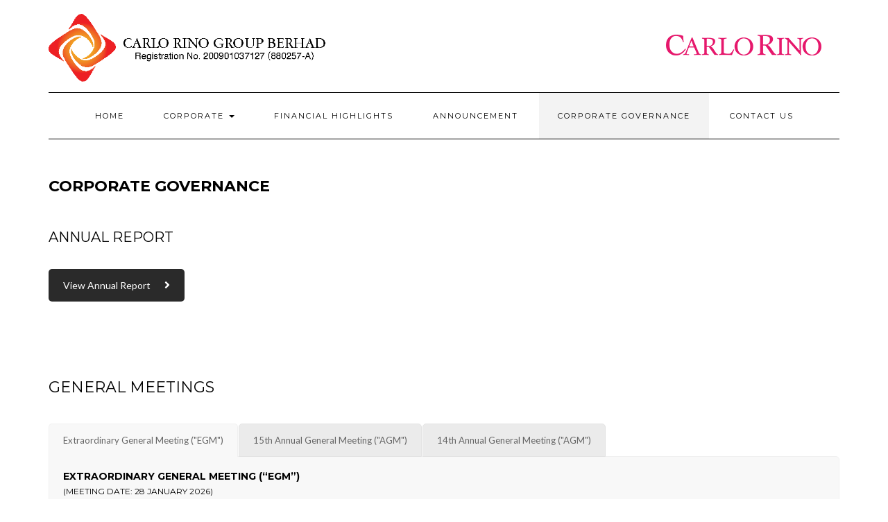

--- FILE ---
content_type: text/html; charset=UTF-8
request_url: https://ir.carlorino.net/corporate-governance/
body_size: 9043
content:
<!DOCTYPE html>
<html lang="en-US">
<head>
    <meta charset="UTF-8" />
    <meta http-equiv="X-UA-Compatible" content="IE=edge" />
    <meta name="viewport" content="width=device-width, initial-scale=1" />
        <title>Corporate Governance &#8211; CARLO RINO GROUP BERHAD</title>
<meta name='robots' content='max-image-preview:large' />
<link rel='dns-prefetch' href='//fonts.googleapis.com' />
<link href='https://fonts.gstatic.com' crossorigin rel='preconnect' />
<link rel="alternate" type="application/rss+xml" title="CARLO RINO GROUP BERHAD &raquo; Feed" href="https://ir.carlorino.net/feed/" />
<link rel="alternate" type="application/rss+xml" title="CARLO RINO GROUP BERHAD &raquo; Comments Feed" href="https://ir.carlorino.net/comments/feed/" />
<script type="text/javascript">
/* <![CDATA[ */
window._wpemojiSettings = {"baseUrl":"https:\/\/s.w.org\/images\/core\/emoji\/15.0.3\/72x72\/","ext":".png","svgUrl":"https:\/\/s.w.org\/images\/core\/emoji\/15.0.3\/svg\/","svgExt":".svg","source":{"concatemoji":"https:\/\/ir.carlorino.net\/wp-includes\/js\/wp-emoji-release.min.js?ver=6.6.4"}};
/*! This file is auto-generated */
!function(i,n){var o,s,e;function c(e){try{var t={supportTests:e,timestamp:(new Date).valueOf()};sessionStorage.setItem(o,JSON.stringify(t))}catch(e){}}function p(e,t,n){e.clearRect(0,0,e.canvas.width,e.canvas.height),e.fillText(t,0,0);var t=new Uint32Array(e.getImageData(0,0,e.canvas.width,e.canvas.height).data),r=(e.clearRect(0,0,e.canvas.width,e.canvas.height),e.fillText(n,0,0),new Uint32Array(e.getImageData(0,0,e.canvas.width,e.canvas.height).data));return t.every(function(e,t){return e===r[t]})}function u(e,t,n){switch(t){case"flag":return n(e,"\ud83c\udff3\ufe0f\u200d\u26a7\ufe0f","\ud83c\udff3\ufe0f\u200b\u26a7\ufe0f")?!1:!n(e,"\ud83c\uddfa\ud83c\uddf3","\ud83c\uddfa\u200b\ud83c\uddf3")&&!n(e,"\ud83c\udff4\udb40\udc67\udb40\udc62\udb40\udc65\udb40\udc6e\udb40\udc67\udb40\udc7f","\ud83c\udff4\u200b\udb40\udc67\u200b\udb40\udc62\u200b\udb40\udc65\u200b\udb40\udc6e\u200b\udb40\udc67\u200b\udb40\udc7f");case"emoji":return!n(e,"\ud83d\udc26\u200d\u2b1b","\ud83d\udc26\u200b\u2b1b")}return!1}function f(e,t,n){var r="undefined"!=typeof WorkerGlobalScope&&self instanceof WorkerGlobalScope?new OffscreenCanvas(300,150):i.createElement("canvas"),a=r.getContext("2d",{willReadFrequently:!0}),o=(a.textBaseline="top",a.font="600 32px Arial",{});return e.forEach(function(e){o[e]=t(a,e,n)}),o}function t(e){var t=i.createElement("script");t.src=e,t.defer=!0,i.head.appendChild(t)}"undefined"!=typeof Promise&&(o="wpEmojiSettingsSupports",s=["flag","emoji"],n.supports={everything:!0,everythingExceptFlag:!0},e=new Promise(function(e){i.addEventListener("DOMContentLoaded",e,{once:!0})}),new Promise(function(t){var n=function(){try{var e=JSON.parse(sessionStorage.getItem(o));if("object"==typeof e&&"number"==typeof e.timestamp&&(new Date).valueOf()<e.timestamp+604800&&"object"==typeof e.supportTests)return e.supportTests}catch(e){}return null}();if(!n){if("undefined"!=typeof Worker&&"undefined"!=typeof OffscreenCanvas&&"undefined"!=typeof URL&&URL.createObjectURL&&"undefined"!=typeof Blob)try{var e="postMessage("+f.toString()+"("+[JSON.stringify(s),u.toString(),p.toString()].join(",")+"));",r=new Blob([e],{type:"text/javascript"}),a=new Worker(URL.createObjectURL(r),{name:"wpTestEmojiSupports"});return void(a.onmessage=function(e){c(n=e.data),a.terminate(),t(n)})}catch(e){}c(n=f(s,u,p))}t(n)}).then(function(e){for(var t in e)n.supports[t]=e[t],n.supports.everything=n.supports.everything&&n.supports[t],"flag"!==t&&(n.supports.everythingExceptFlag=n.supports.everythingExceptFlag&&n.supports[t]);n.supports.everythingExceptFlag=n.supports.everythingExceptFlag&&!n.supports.flag,n.DOMReady=!1,n.readyCallback=function(){n.DOMReady=!0}}).then(function(){return e}).then(function(){var e;n.supports.everything||(n.readyCallback(),(e=n.source||{}).concatemoji?t(e.concatemoji):e.wpemoji&&e.twemoji&&(t(e.twemoji),t(e.wpemoji)))}))}((window,document),window._wpemojiSettings);
/* ]]> */
</script>
<link rel='stylesheet' id='ultimate-tables-style-css' href='https://ir.carlorino.net/wp-content/plugins/ultimate-tables/css/ultimate-tables.css?ver=6.6.4' type='text/css' media='all' />
<link rel='stylesheet' id='ultimate-datatables-style-css' href='https://ir.carlorino.net/wp-content/plugins/ultimate-tables/css/jquery.dataTables.css?ver=6.6.4' type='text/css' media='all' />
<style id='wp-emoji-styles-inline-css' type='text/css'>

	img.wp-smiley, img.emoji {
		display: inline !important;
		border: none !important;
		box-shadow: none !important;
		height: 1em !important;
		width: 1em !important;
		margin: 0 0.07em !important;
		vertical-align: -0.1em !important;
		background: none !important;
		padding: 0 !important;
	}
</style>
<link rel='stylesheet' id='wp-block-library-css' href='https://ir.carlorino.net/wp-includes/css/dist/block-library/style.min.css?ver=6.6.4' type='text/css' media='all' />
<style id='classic-theme-styles-inline-css' type='text/css'>
/*! This file is auto-generated */
.wp-block-button__link{color:#fff;background-color:#32373c;border-radius:9999px;box-shadow:none;text-decoration:none;padding:calc(.667em + 2px) calc(1.333em + 2px);font-size:1.125em}.wp-block-file__button{background:#32373c;color:#fff;text-decoration:none}
</style>
<style id='global-styles-inline-css' type='text/css'>
:root{--wp--preset--aspect-ratio--square: 1;--wp--preset--aspect-ratio--4-3: 4/3;--wp--preset--aspect-ratio--3-4: 3/4;--wp--preset--aspect-ratio--3-2: 3/2;--wp--preset--aspect-ratio--2-3: 2/3;--wp--preset--aspect-ratio--16-9: 16/9;--wp--preset--aspect-ratio--9-16: 9/16;--wp--preset--color--black: #000000;--wp--preset--color--cyan-bluish-gray: #abb8c3;--wp--preset--color--white: #ffffff;--wp--preset--color--pale-pink: #f78da7;--wp--preset--color--vivid-red: #cf2e2e;--wp--preset--color--luminous-vivid-orange: #ff6900;--wp--preset--color--luminous-vivid-amber: #fcb900;--wp--preset--color--light-green-cyan: #7bdcb5;--wp--preset--color--vivid-green-cyan: #00d084;--wp--preset--color--pale-cyan-blue: #8ed1fc;--wp--preset--color--vivid-cyan-blue: #0693e3;--wp--preset--color--vivid-purple: #9b51e0;--wp--preset--gradient--vivid-cyan-blue-to-vivid-purple: linear-gradient(135deg,rgba(6,147,227,1) 0%,rgb(155,81,224) 100%);--wp--preset--gradient--light-green-cyan-to-vivid-green-cyan: linear-gradient(135deg,rgb(122,220,180) 0%,rgb(0,208,130) 100%);--wp--preset--gradient--luminous-vivid-amber-to-luminous-vivid-orange: linear-gradient(135deg,rgba(252,185,0,1) 0%,rgba(255,105,0,1) 100%);--wp--preset--gradient--luminous-vivid-orange-to-vivid-red: linear-gradient(135deg,rgba(255,105,0,1) 0%,rgb(207,46,46) 100%);--wp--preset--gradient--very-light-gray-to-cyan-bluish-gray: linear-gradient(135deg,rgb(238,238,238) 0%,rgb(169,184,195) 100%);--wp--preset--gradient--cool-to-warm-spectrum: linear-gradient(135deg,rgb(74,234,220) 0%,rgb(151,120,209) 20%,rgb(207,42,186) 40%,rgb(238,44,130) 60%,rgb(251,105,98) 80%,rgb(254,248,76) 100%);--wp--preset--gradient--blush-light-purple: linear-gradient(135deg,rgb(255,206,236) 0%,rgb(152,150,240) 100%);--wp--preset--gradient--blush-bordeaux: linear-gradient(135deg,rgb(254,205,165) 0%,rgb(254,45,45) 50%,rgb(107,0,62) 100%);--wp--preset--gradient--luminous-dusk: linear-gradient(135deg,rgb(255,203,112) 0%,rgb(199,81,192) 50%,rgb(65,88,208) 100%);--wp--preset--gradient--pale-ocean: linear-gradient(135deg,rgb(255,245,203) 0%,rgb(182,227,212) 50%,rgb(51,167,181) 100%);--wp--preset--gradient--electric-grass: linear-gradient(135deg,rgb(202,248,128) 0%,rgb(113,206,126) 100%);--wp--preset--gradient--midnight: linear-gradient(135deg,rgb(2,3,129) 0%,rgb(40,116,252) 100%);--wp--preset--font-size--small: 13px;--wp--preset--font-size--medium: 20px;--wp--preset--font-size--large: 36px;--wp--preset--font-size--x-large: 42px;--wp--preset--spacing--20: 0.44rem;--wp--preset--spacing--30: 0.67rem;--wp--preset--spacing--40: 1rem;--wp--preset--spacing--50: 1.5rem;--wp--preset--spacing--60: 2.25rem;--wp--preset--spacing--70: 3.38rem;--wp--preset--spacing--80: 5.06rem;--wp--preset--shadow--natural: 6px 6px 9px rgba(0, 0, 0, 0.2);--wp--preset--shadow--deep: 12px 12px 50px rgba(0, 0, 0, 0.4);--wp--preset--shadow--sharp: 6px 6px 0px rgba(0, 0, 0, 0.2);--wp--preset--shadow--outlined: 6px 6px 0px -3px rgba(255, 255, 255, 1), 6px 6px rgba(0, 0, 0, 1);--wp--preset--shadow--crisp: 6px 6px 0px rgba(0, 0, 0, 1);}:where(.is-layout-flex){gap: 0.5em;}:where(.is-layout-grid){gap: 0.5em;}body .is-layout-flex{display: flex;}.is-layout-flex{flex-wrap: wrap;align-items: center;}.is-layout-flex > :is(*, div){margin: 0;}body .is-layout-grid{display: grid;}.is-layout-grid > :is(*, div){margin: 0;}:where(.wp-block-columns.is-layout-flex){gap: 2em;}:where(.wp-block-columns.is-layout-grid){gap: 2em;}:where(.wp-block-post-template.is-layout-flex){gap: 1.25em;}:where(.wp-block-post-template.is-layout-grid){gap: 1.25em;}.has-black-color{color: var(--wp--preset--color--black) !important;}.has-cyan-bluish-gray-color{color: var(--wp--preset--color--cyan-bluish-gray) !important;}.has-white-color{color: var(--wp--preset--color--white) !important;}.has-pale-pink-color{color: var(--wp--preset--color--pale-pink) !important;}.has-vivid-red-color{color: var(--wp--preset--color--vivid-red) !important;}.has-luminous-vivid-orange-color{color: var(--wp--preset--color--luminous-vivid-orange) !important;}.has-luminous-vivid-amber-color{color: var(--wp--preset--color--luminous-vivid-amber) !important;}.has-light-green-cyan-color{color: var(--wp--preset--color--light-green-cyan) !important;}.has-vivid-green-cyan-color{color: var(--wp--preset--color--vivid-green-cyan) !important;}.has-pale-cyan-blue-color{color: var(--wp--preset--color--pale-cyan-blue) !important;}.has-vivid-cyan-blue-color{color: var(--wp--preset--color--vivid-cyan-blue) !important;}.has-vivid-purple-color{color: var(--wp--preset--color--vivid-purple) !important;}.has-black-background-color{background-color: var(--wp--preset--color--black) !important;}.has-cyan-bluish-gray-background-color{background-color: var(--wp--preset--color--cyan-bluish-gray) !important;}.has-white-background-color{background-color: var(--wp--preset--color--white) !important;}.has-pale-pink-background-color{background-color: var(--wp--preset--color--pale-pink) !important;}.has-vivid-red-background-color{background-color: var(--wp--preset--color--vivid-red) !important;}.has-luminous-vivid-orange-background-color{background-color: var(--wp--preset--color--luminous-vivid-orange) !important;}.has-luminous-vivid-amber-background-color{background-color: var(--wp--preset--color--luminous-vivid-amber) !important;}.has-light-green-cyan-background-color{background-color: var(--wp--preset--color--light-green-cyan) !important;}.has-vivid-green-cyan-background-color{background-color: var(--wp--preset--color--vivid-green-cyan) !important;}.has-pale-cyan-blue-background-color{background-color: var(--wp--preset--color--pale-cyan-blue) !important;}.has-vivid-cyan-blue-background-color{background-color: var(--wp--preset--color--vivid-cyan-blue) !important;}.has-vivid-purple-background-color{background-color: var(--wp--preset--color--vivid-purple) !important;}.has-black-border-color{border-color: var(--wp--preset--color--black) !important;}.has-cyan-bluish-gray-border-color{border-color: var(--wp--preset--color--cyan-bluish-gray) !important;}.has-white-border-color{border-color: var(--wp--preset--color--white) !important;}.has-pale-pink-border-color{border-color: var(--wp--preset--color--pale-pink) !important;}.has-vivid-red-border-color{border-color: var(--wp--preset--color--vivid-red) !important;}.has-luminous-vivid-orange-border-color{border-color: var(--wp--preset--color--luminous-vivid-orange) !important;}.has-luminous-vivid-amber-border-color{border-color: var(--wp--preset--color--luminous-vivid-amber) !important;}.has-light-green-cyan-border-color{border-color: var(--wp--preset--color--light-green-cyan) !important;}.has-vivid-green-cyan-border-color{border-color: var(--wp--preset--color--vivid-green-cyan) !important;}.has-pale-cyan-blue-border-color{border-color: var(--wp--preset--color--pale-cyan-blue) !important;}.has-vivid-cyan-blue-border-color{border-color: var(--wp--preset--color--vivid-cyan-blue) !important;}.has-vivid-purple-border-color{border-color: var(--wp--preset--color--vivid-purple) !important;}.has-vivid-cyan-blue-to-vivid-purple-gradient-background{background: var(--wp--preset--gradient--vivid-cyan-blue-to-vivid-purple) !important;}.has-light-green-cyan-to-vivid-green-cyan-gradient-background{background: var(--wp--preset--gradient--light-green-cyan-to-vivid-green-cyan) !important;}.has-luminous-vivid-amber-to-luminous-vivid-orange-gradient-background{background: var(--wp--preset--gradient--luminous-vivid-amber-to-luminous-vivid-orange) !important;}.has-luminous-vivid-orange-to-vivid-red-gradient-background{background: var(--wp--preset--gradient--luminous-vivid-orange-to-vivid-red) !important;}.has-very-light-gray-to-cyan-bluish-gray-gradient-background{background: var(--wp--preset--gradient--very-light-gray-to-cyan-bluish-gray) !important;}.has-cool-to-warm-spectrum-gradient-background{background: var(--wp--preset--gradient--cool-to-warm-spectrum) !important;}.has-blush-light-purple-gradient-background{background: var(--wp--preset--gradient--blush-light-purple) !important;}.has-blush-bordeaux-gradient-background{background: var(--wp--preset--gradient--blush-bordeaux) !important;}.has-luminous-dusk-gradient-background{background: var(--wp--preset--gradient--luminous-dusk) !important;}.has-pale-ocean-gradient-background{background: var(--wp--preset--gradient--pale-ocean) !important;}.has-electric-grass-gradient-background{background: var(--wp--preset--gradient--electric-grass) !important;}.has-midnight-gradient-background{background: var(--wp--preset--gradient--midnight) !important;}.has-small-font-size{font-size: var(--wp--preset--font-size--small) !important;}.has-medium-font-size{font-size: var(--wp--preset--font-size--medium) !important;}.has-large-font-size{font-size: var(--wp--preset--font-size--large) !important;}.has-x-large-font-size{font-size: var(--wp--preset--font-size--x-large) !important;}
:where(.wp-block-post-template.is-layout-flex){gap: 1.25em;}:where(.wp-block-post-template.is-layout-grid){gap: 1.25em;}
:where(.wp-block-columns.is-layout-flex){gap: 2em;}:where(.wp-block-columns.is-layout-grid){gap: 2em;}
:root :where(.wp-block-pullquote){font-size: 1.5em;line-height: 1.6;}
</style>
<link rel='stylesheet' id='font-awesome-css' href='https://ir.carlorino.net/wp-content/plugins/tm-timeline/css/font-awesome.min.css?ver=4.6.3' type='text/css' media='all' />
<link rel='stylesheet' id='tm-timeline-css-css' href='https://ir.carlorino.net/wp-content/plugins/tm-timeline/css/tm-timeline.css?ver=1.1.1' type='text/css' media='all' />
<link rel='stylesheet' id='cr-fonts-css' href='https://fonts.googleapis.com/css?family=Montserrat%3A400%2C700%7CLato%3A400%2C700%2C300%2C300italic%2C400italic%2C700italic%7CRaleway%3A200%7CCaveat&#038;subset=latin%2Clatin-ext' type='text/css' media='all' />
<link rel='stylesheet' id='bootstrap-css' href='https://ir.carlorino.net/wp-content/themes/cr/assets/css/bootstrap.min.css?ver=6.6.4' type='text/css' media='all' />
<link rel='stylesheet' id='bootstrap-select-css' href='https://ir.carlorino.net/wp-content/themes/cr/assets/css/bootstrap-select.min.css?ver=6.6.4' type='text/css' media='all' />
<link rel='stylesheet' id='smartmenus-bootstrap-css' href='https://ir.carlorino.net/wp-content/themes/cr/assets/css/jquery.smartmenus.bootstrap.css?ver=6.6.4' type='text/css' media='all' />
<link rel='stylesheet' id='owl-carousel-css' href='https://ir.carlorino.net/wp-content/themes/cr/assets/css/owl.carousel.css?ver=6.6.4' type='text/css' media='all' />
<link rel='stylesheet' id='cr-style-css' href='https://ir.carlorino.net/wp-content/themes/cr/style.css?ver=6.6.4' type='text/css' media='all' />
<link rel='stylesheet' id='recent-posts-widget-with-thumbnails-public-style-css' href='https://ir.carlorino.net/wp-content/plugins/recent-posts-widget-with-thumbnails/public.css?ver=7.1.1' type='text/css' media='all' />
<link rel='stylesheet' id='js_composer_front-css' href='https://ir.carlorino.net/wp-content/plugins/js_composer/assets/css/js_composer.min.css?ver=6.10.0' type='text/css' media='all' />
<link rel='stylesheet' id='wp-add-custom-css-css' href='https://ir.carlorino.net?display_custom_css=css&#038;ver=6.6.4' type='text/css' media='all' />
<script type="text/javascript" src="https://ir.carlorino.net/wp-includes/js/jquery/jquery.min.js?ver=3.7.1" id="jquery-core-js"></script>
<script type="text/javascript" src="https://ir.carlorino.net/wp-includes/js/jquery/jquery-migrate.min.js?ver=3.4.1" id="jquery-migrate-js"></script>
<script type="text/javascript" src="https://ir.carlorino.net/wp-content/plugins/revslider/public/assets/js/rbtools.min.js?ver=6.5.18" id="tp-tools-js"></script>
<script type="text/javascript" src="https://ir.carlorino.net/wp-content/plugins/revslider/public/assets/js/rs6.min.js?ver=6.5.31" id="revmin-js"></script>
<!--[if lt IE 9]>
<script type="text/javascript" src="https://ir.carlorino.net/wp-content/themes/cr/assets/js/html5shiv.min.js?ver=3.7.0" id="cr-html5-js"></script>
<![endif]-->
<!--[if lt IE 9]>
<script type="text/javascript" src="https://ir.carlorino.net/wp-content/themes/cr/assets/js/respond.min.js?ver=1.3.0" id="cr-respond-js"></script>
<![endif]-->
<link rel="https://api.w.org/" href="https://ir.carlorino.net/wp-json/" /><link rel="alternate" title="JSON" type="application/json" href="https://ir.carlorino.net/wp-json/wp/v2/pages/1738" /><link rel="EditURI" type="application/rsd+xml" title="RSD" href="https://ir.carlorino.net/xmlrpc.php?rsd" />
<meta name="generator" content="WordPress 6.6.4" />
<link rel="canonical" href="https://ir.carlorino.net/corporate-governance/" />
<link rel='shortlink' href='https://ir.carlorino.net/?p=1738' />
<link rel="alternate" title="oEmbed (JSON)" type="application/json+oembed" href="https://ir.carlorino.net/wp-json/oembed/1.0/embed?url=https%3A%2F%2Fir.carlorino.net%2Fcorporate-governance%2F" />
<link rel="alternate" title="oEmbed (XML)" type="text/xml+oembed" href="https://ir.carlorino.net/wp-json/oembed/1.0/embed?url=https%3A%2F%2Fir.carlorino.net%2Fcorporate-governance%2F&#038;format=xml" />
<style type="text/css">.recentcomments a{display:inline !important;padding:0 !important;margin:0 !important;}</style><meta name="generator" content="Powered by WPBakery Page Builder - drag and drop page builder for WordPress."/>
<meta name="generator" content="Powered by Slider Revolution 6.5.31 - responsive, Mobile-Friendly Slider Plugin for WordPress with comfortable drag and drop interface." />
<style>.frontpage-banner:before, .frontpage-slider .owl-carousel-item:before{content:none;}</style><link rel="icon" href="https://ir.carlorino.net/wp-content/uploads/2018/10/cropped-icon-32x32.png" sizes="32x32" />
<link rel="icon" href="https://ir.carlorino.net/wp-content/uploads/2018/10/cropped-icon-192x192.png" sizes="192x192" />
<link rel="apple-touch-icon" href="https://ir.carlorino.net/wp-content/uploads/2018/10/cropped-icon-180x180.png" />
<meta name="msapplication-TileImage" content="https://ir.carlorino.net/wp-content/uploads/2018/10/cropped-icon-270x270.png" />
<script>function setREVStartSize(e){
			//window.requestAnimationFrame(function() {
				window.RSIW = window.RSIW===undefined ? window.innerWidth : window.RSIW;
				window.RSIH = window.RSIH===undefined ? window.innerHeight : window.RSIH;
				try {
					var pw = document.getElementById(e.c).parentNode.offsetWidth,
						newh;
					pw = pw===0 || isNaN(pw) || (e.l=="fullwidth" || e.layout=="fullwidth") ? window.RSIW : pw;
					e.tabw = e.tabw===undefined ? 0 : parseInt(e.tabw);
					e.thumbw = e.thumbw===undefined ? 0 : parseInt(e.thumbw);
					e.tabh = e.tabh===undefined ? 0 : parseInt(e.tabh);
					e.thumbh = e.thumbh===undefined ? 0 : parseInt(e.thumbh);
					e.tabhide = e.tabhide===undefined ? 0 : parseInt(e.tabhide);
					e.thumbhide = e.thumbhide===undefined ? 0 : parseInt(e.thumbhide);
					e.mh = e.mh===undefined || e.mh=="" || e.mh==="auto" ? 0 : parseInt(e.mh,0);
					if(e.layout==="fullscreen" || e.l==="fullscreen")
						newh = Math.max(e.mh,window.RSIH);
					else{
						e.gw = Array.isArray(e.gw) ? e.gw : [e.gw];
						for (var i in e.rl) if (e.gw[i]===undefined || e.gw[i]===0) e.gw[i] = e.gw[i-1];
						e.gh = e.el===undefined || e.el==="" || (Array.isArray(e.el) && e.el.length==0)? e.gh : e.el;
						e.gh = Array.isArray(e.gh) ? e.gh : [e.gh];
						for (var i in e.rl) if (e.gh[i]===undefined || e.gh[i]===0) e.gh[i] = e.gh[i-1];
											
						var nl = new Array(e.rl.length),
							ix = 0,
							sl;
						e.tabw = e.tabhide>=pw ? 0 : e.tabw;
						e.thumbw = e.thumbhide>=pw ? 0 : e.thumbw;
						e.tabh = e.tabhide>=pw ? 0 : e.tabh;
						e.thumbh = e.thumbhide>=pw ? 0 : e.thumbh;
						for (var i in e.rl) nl[i] = e.rl[i]<window.RSIW ? 0 : e.rl[i];
						sl = nl[0];
						for (var i in nl) if (sl>nl[i] && nl[i]>0) { sl = nl[i]; ix=i;}
						var m = pw>(e.gw[ix]+e.tabw+e.thumbw) ? 1 : (pw-(e.tabw+e.thumbw)) / (e.gw[ix]);
						newh =  (e.gh[ix] * m) + (e.tabh + e.thumbh);
					}
					var el = document.getElementById(e.c);
					if (el!==null && el) el.style.height = newh+"px";
					el = document.getElementById(e.c+"_wrapper");
					if (el!==null && el) {
						el.style.height = newh+"px";
						el.style.display = "block";
					}
				} catch(e){
					console.log("Failure at Presize of Slider:" + e)
				}
			//});
		  };</script>
		<style type="text/css" id="wp-custom-css">
			.entry-title { 
 display:none;
}

.semi { 
 font-size:15px;
line-height:24px;
}

.tm_timeline__event__date { 
 display:none;
}		</style>
		<style id="kirki-inline-styles"></style><noscript><style> .wpb_animate_when_almost_visible { opacity: 1; }</style></noscript></head>

<body data-rsssl=1 class="page-template-default page page-id-1738 wpb-js-composer js-comp-ver-6.10.0 vc_responsive">

<div class="main-wrapper">
    <div class="container">
        
        <!-- Header -->
        <div class="header">
        
                        <!-- Header Row 1 -->
            <div >
                <div class="row">
				
					<!-- Widget / Social Menu -->
                    <div class="col-sm-6 header-row-1-left">
					<div id="custom_html-3" class="widget_text header-widget widget widget_custom_html"><div class="textwidget custom-html-widget"><a href="https://ir.carlorino.net/"><img width="400" height="93" src="https://ir.carlorino.net/wp-content/uploads/2024/01/carlo-rino-group-logo_SIDE.png" class="image size-full" alt="" style="max-width: 100%; height: auto;" /></a></div></div>                    </div>
					<!-- /Widget / Social Menu -->
					
                    <!-- Widget / Top Menu -->
					<div class="col-sm-6 header-row-1-right">
					<div id="custom_html-2" class="widget_text header-widget widget widget_custom_html"><div class="textwidget custom-html-widget"><a href="https://www.carlorino.net/" target="_blank" rel="noopener"><img width="235" height="30" src="https://ir.carlorino.net/wp-content/uploads/2020/01/logo_carlorino_235x30.png" class="image wp-image-2343  attachment-full size-full" alt="visit Carlo Rino" style="max-width: 100%; height: auto;" /></a></div></div>					</div>
					<!-- /Widget / Top Menu -->
					
                </div>
            </div>
	
            <!-- /Header Row 1 -->
                        
            <!-- Header Row 2 -->
           
            <!-- /Header Row 2 -->
            
            
            <!-- Header Row 3 -->
            <div class="header-row-3">
                <nav class="navbar navbar-default">
                    <div class="navbar-header">
                        <button type="button" class="navbar-toggle collapsed" data-toggle="collapse" data-target=".header-row-3 .navbar-collapse" aria-expanded="false">
                        <span class="sr-only">Toggle Navigation</span>
                        <span class="icon-bar"></span>
                        <span class="icon-bar"></span>
                        <span class="icon-bar"></span>
                        </button>
                    </div>
                    <!-- Navigation -->
                    <div class="navbar-collapse collapse"><ul id="menu-primary-menu" class="nav navbar-nav"><li id="menu-item-2127" class="menu-item menu-item-type-post_type menu-item-object-page menu-item-home menu-item-2127"><a href="https://ir.carlorino.net/">Home</a></li>
<li id="menu-item-1911" class="menu-item menu-item-type-custom menu-item-object-custom menu-item-has-children menu-item-1911 dropdown"><a href="#" data-toggle="dropdown" class="dropdown-toggle" aria-haspopup="true">Corporate <span class="caret"></span></a>
<ul role="menu" class=" dropdown-menu">
	<li id="menu-item-1910" class="menu-item menu-item-type-post_type menu-item-object-page menu-item-1910"><a href="https://ir.carlorino.net/corporate-information/">Corporate Information</a></li>
	<li id="menu-item-1917" class="menu-item menu-item-type-post_type menu-item-object-page menu-item-1917"><a href="https://ir.carlorino.net/corporate-structure/">Corporate Structure</a></li>
	<li id="menu-item-1944" class="menu-item menu-item-type-post_type menu-item-object-page menu-item-1944"><a href="https://ir.carlorino.net/board-of-directors/">Board of Directors</a></li>
	<li id="menu-item-1960" class="menu-item menu-item-type-post_type menu-item-object-page menu-item-1960"><a href="https://ir.carlorino.net/our-brand/">Our Brand</a></li>
</ul>
</li>
<li id="menu-item-1764" class="menu-item menu-item-type-post_type menu-item-object-page menu-item-1764"><a href="https://ir.carlorino.net/financial-highlights/">Financial Highlights</a></li>
<li id="menu-item-3108" class="menu-item menu-item-type-post_type menu-item-object-page menu-item-3108"><a href="https://ir.carlorino.net/announcement/">Announcement</a></li>
<li id="menu-item-1765" class="menu-item menu-item-type-post_type menu-item-object-page current-menu-item page_item page-item-1738 current_page_item menu-item-1765 active"><a href="https://ir.carlorino.net/corporate-governance/">Corporate Governance</a></li>
<li id="menu-item-1766" class="menu-item menu-item-type-post_type menu-item-object-page menu-item-1766"><a href="https://ir.carlorino.net/contact-us/">Contact Us</a></li>
</ul></div>                    <!-- /Navigation -->
                </nav>
            </div>
            <!-- /Header Row 3 -->
            
            
        </div>
        <!-- /Header -->
        
        



<!-- Two Columns -->
<div class="row two-columns">
    <!-- Main Column -->
        <div class="main-column col-md-12">
            
        <!-- Page Content -->
        <div id="page-1738" class="entry entry-page post-1738 page type-page status-publish">
        
                        
            
                                                <h1 class="entry-title">Corporate Governance</h1>
                                    
            <div class="page-content"><section class="wpb-content-wrapper"><div class="vc_row wpb_row vc_row-fluid"><div class="wpb_column vc_column_container vc_col-sm-12"><div class="vc_column-inner"><div class="wpb_wrapper">
	<div class="wpb_text_column wpb_content_element " >
		<div class="wpb_wrapper">
			<h1><strong>CORPORATE GOVERNANCE</strong></h1>

		</div>
	</div>
</div></div></div></div><div class="vc_row wpb_row vc_row-fluid"><div class="wpb_column vc_column_container vc_col-sm-12"><div class="vc_column-inner"><div class="wpb_wrapper">
	<div class="wpb_text_column wpb_content_element " >
		<div class="wpb_wrapper">
			<h2>Annual Report</h2>

		</div>
	</div>
<div class="vc_btn3-container vc_btn3-inline" ><a class="vc_general vc_btn3 vc_btn3-size-md vc_btn3-shape-rounded vc_btn3-style-flat vc_btn3-icon-right vc_btn3-color-black" href="https://www.bursamalaysia.com/market_information/announcements/company_announcement?company=0335&#038;cat=AR,ARCO" title="" target="_blank" rel="nofollow">View Annual Report <i class="vc_btn3-icon fas fa-angle-right"></i></a></div><div class="vc_empty_space"   style="height: 80px"><span class="vc_empty_space_inner"></span></div></div></div></div></div><div class="vc_row wpb_row vc_row-fluid"><div class="wpb_column vc_column_container vc_col-sm-12"><div class="vc_column-inner"><div class="wpb_wrapper"><div class="vc_tta-container" data-vc-action="collapse"><h1>GENERAL MEETINGS</h1><div class="vc_general vc_tta vc_tta-tabs vc_tta-color-grey vc_tta-style-classic vc_tta-shape-rounded vc_tta-spacing-1 vc_tta-tabs-position-top vc_tta-controls-align-left"><div class="vc_tta-tabs-container"><ul class="vc_tta-tabs-list"><li class="vc_tta-tab vc_active" data-vc-tab><a href="#EGM" data-vc-tabs data-vc-container=".vc_tta"><span class="vc_tta-title-text">Extraordinary General Meeting ("EGM")</span></a></li><li class="vc_tta-tab" data-vc-tab><a href="#1768287180768-26008a11-f488" data-vc-tabs data-vc-container=".vc_tta"><span class="vc_tta-title-text">15th Annual General Meeting ("AGM")</span></a></li><li class="vc_tta-tab" data-vc-tab><a href="#1761718397740-d414f25d-5290" data-vc-tabs data-vc-container=".vc_tta"><span class="vc_tta-title-text">14th Annual General Meeting ("AGM")</span></a></li></ul></div><div class="vc_tta-panels-container"><div class="vc_tta-panels"><div class="vc_tta-panel vc_active" id="EGM" data-vc-content=".vc_tta-panel-body"><div class="vc_tta-panel-heading"><h4 class="vc_tta-panel-title"><a href="#EGM" data-vc-accordion data-vc-container=".vc_tta-container"><span class="vc_tta-title-text">Extraordinary General Meeting ("EGM")</span></a></h4></div><div class="vc_tta-panel-body">
	<div class="wpb_text_column wpb_content_element " >
		<div class="wpb_wrapper">
			<h5><strong>Extraordinary General Meeting (&#8220;EGM&#8221;)</strong></h5>
<h6>(Meeting date: 28 January 2026)</h6>
<ol>
<li data-path-to-node="1,0,1,0,0"><a href="https://ir.carlorino.net/wp-content/uploads/2026/01/CRG-Circular-Proposed-Share-Consolidation.pdf">Circular: Proposed Share Consolidation</a></li>
<li data-path-to-node="1,0,1,1,0"><a href="https://ir.carlorino.net/wp-content/uploads/2026/01/CRG-Notice-of-EGM-Proposed-Share-Consolidation.pdf">Notice of EGM</a></li>
<li data-path-to-node="1,0,1,2,0"><a href="https://ir.carlorino.net/wp-content/uploads/2026/01/CRG-Proxy-Form-EGM-Proposed-Share-Consolidation.pdf">Proxy Form for EGM</a></li>
<li data-path-to-node="1,0,1,3,0"><a href="https://ir.carlorino.net/wp-content/uploads/2026/01/CRG-Ltr-to-shareholder-EGM-Proposed-Share-Consolidation.pdf">Letter to Shareholders &#8211; EGM</a></li>
<li data-path-to-node="1,0,1,4,0"><a href="https://ir.carlorino.net/wp-content/uploads/2026/01/CRG-Requisition-form-RF1-26-EGM-Proposed-Share-Consolidation.pdf">Requisition form for printed copy of EGM documents</a></li>
</ol>

		</div>
	</div>
</div></div><div class="vc_tta-panel" id="1768287180768-26008a11-f488" data-vc-content=".vc_tta-panel-body"><div class="vc_tta-panel-heading"><h4 class="vc_tta-panel-title"><a href="#1768287180768-26008a11-f488" data-vc-accordion data-vc-container=".vc_tta-container"><span class="vc_tta-title-text">15th Annual General Meeting ("AGM")</span></a></h4></div><div class="vc_tta-panel-body">
	<div class="wpb_text_column wpb_content_element " >
		<div class="wpb_wrapper">
			<h5><strong>15th Annual General Meeting (&#8220;AGM&#8221;)</strong></h5>
<h6>(Meeting date: 12 December 2025)</h6>
<ol>
<li><a href="https://ir.carlorino.net/wp-content/uploads/2025/10/CRG-Annual-Report-2025.pdf">Annual Report 2025</a></li>
<li><a href="https://ir.carlorino.net/wp-content/uploads/2025/10/CRG-Notice-of-15th-AGM.pdf">Notice of 15th AGM</a></li>
<li><a href="https://ir.carlorino.net/wp-content/uploads/2025/10/CRG-Proxy-Form-for-15th-AGM.pdf">Proxy Form for 15th AGM</a></li>
<li><a href="https://ir.carlorino.net/wp-content/uploads/2025/10/CRG-Letter-to-Shareholders-15th-AGM.pdf">Letter to Shareholders &#8211; 15th AGM</a></li>
<li><a href="https://ir.carlorino.net/wp-content/uploads/2025/10/CRG-Requisition-form-for-15th-AGM-docs.pdf">Requisition form for printed copy of 15th AGM documents</a></li>
<li><a href="https://ir.carlorino.net/wp-content/uploads/2025/10/CRG-E_Voucher-2025.pdf">E-voucher 2025</a></li>
<li><a href="https://ir.carlorino.net/wp-content/uploads/2025/12/Outcome-of-15th-AGM.pdf">Outcome of 15th AGM</a></li>
</ol>

		</div>
	</div>
</div></div><div class="vc_tta-panel" id="1761718397740-d414f25d-5290" data-vc-content=".vc_tta-panel-body"><div class="vc_tta-panel-heading"><h4 class="vc_tta-panel-title"><a href="#1761718397740-d414f25d-5290" data-vc-accordion data-vc-container=".vc_tta-container"><span class="vc_tta-title-text">14th Annual General Meeting ("AGM")</span></a></h4></div><div class="vc_tta-panel-body">
	<div class="wpb_text_column wpb_content_element " >
		<div class="wpb_wrapper">
			<h5><strong>14th Annual General Meeting (&#8220;AGM&#8221;)</strong></h5>
<h6>(Meeting date: 4 December 2024)</h6>
<ul>
<li><a href="https://ir.carlorino.net/wp-content/uploads/2024/11/CRG-Errata-and-Notice-of-14th-AGM-Revised.pdf">Errata and Notice of 14th AGM (Revised)</a></li>
<li><a href="https://ir.carlorino.net/wp-content/uploads/2024/11/CRG-14th-AGM-Proxy-Form-Revised.pdf">Proxy Form (Revised)</a></li>
<li><a href="https://ir.carlorino.net/wp-content/uploads/2024/11/CRG-14th-AGM-Letter-to-shareholders.pdf">Letter to Shareholders<br />
</a></li>
<li><a href="https://ir.carlorino.net/wp-content/uploads/2024/11/CRG-14th-AGM-RF2-24-Requisition-form.pdf">Requisition Form for printed copy of document(s)</a></li>
<li><a href="https://ir.carlorino.net/wp-content/uploads/2024/11/CRG-AFS-FY2024.pdf">Audited Financial Statements FY2024</a></li>
<li><a href="https://ir.carlorino.net/wp-content/uploads/2024/11/CRG-Additional-information_AFS_FYE30.6.24.pdf">Additional Information on Audited Financial Statements FY2024</a></li>
<li><a href="https://ir.carlorino.net/wp-content/uploads/2024/12/CRG-AGM-Poll-Results.pdf">Outcome of 14th AGM</a></li>
</ul>

		</div>
	</div>
</div></div></div></div></div></div><div class="vc_empty_space"   style="height: 80px"><span class="vc_empty_space_inner"></span></div></div></div></div></div><div class="vc_row wpb_row vc_row-fluid"><div class="wpb_column vc_column_container vc_col-sm-12"><div class="vc_column-inner"><div class="wpb_wrapper">
	<div class="wpb_text_column wpb_content_element " >
		<div class="wpb_wrapper">
			<h2>Charters, Terms of Reference and Policies</h2>

		</div>
	</div>
</div></div></div></div><div class="vc_row wpb_row vc_row-fluid"><div class="wpb_column vc_column_container vc_col-sm-6"><div class="vc_column-inner"><div class="wpb_wrapper">
	<div class="wpb_text_column wpb_content_element " >
		<div class="wpb_wrapper">
			<h5><strong>        Charter and Terms of Reference</strong></h5>
<ul>
<li><a href="https://ir.carlorino.net/wp-content/uploads/2024/12/CRG-Board-Charter-FINAL-010723.pdf">Board Charter<br />
</a></li>
<li><a href="https://ir.carlorino.net/wp-content/uploads/2024/12/CRG-Terms-of-Reference-ACom-FINAL-010723.pdf">Terms of Reference &#8211; Audit &amp; Risk Management Committee</a></li>
<li><a href="https://ir.carlorino.net/wp-content/uploads/2024/12/CRG-Terms-of-Reference-NCom-FINAL-010723.pdf">Terms of Reference &#8211; Nomination Committee</a></li>
<li><a href="https://ir.carlorino.net/wp-content/uploads/2024/12/CRG-Terms-of-Reference-RCom-FINAL-010723.pdf">Terms of Reference &#8211; Remuneration Committee</a></li>
</ul>

		</div>
	</div>
</div></div></div><div class="wpb_column vc_column_container vc_col-sm-6"><div class="vc_column-inner"><div class="wpb_wrapper">
	<div class="wpb_text_column wpb_content_element " >
		<div class="wpb_wrapper">
			<h5><strong>        Policy</strong></h5>
<ul>
<li><a href="https://ir.carlorino.net/wp-content/uploads/2024/01/CRG-Anti.Bribery.Corruption-Policy_v01.2024.pdf">Anti-Bribery &amp; Corruption Policy</a></li>
<li><a href="https://ir.carlorino.net/wp-content/uploads/2024/12/CRG-Directors-Fit-and-Proper-Policy-FINAL-010723.pdf">Directors&#8217; Fit and Proper Policy<br />
</a></li>
<li><a href="https://ir.carlorino.net/wp-content/uploads/2024/11/CRG-Dividend-Policy.pdf">Dividend Policy</a></li>
<li><a href="https://ir.carlorino.net/wp-content/uploads/2024/12/CRG-Gender-Diversity-Policy-FINAL-010723.pdf">Gender Diversity Policy</a></li>
<li><a href="https://www.carlorino.net/my/privacy-policy/">Privacy Policy</a></li>
<li><a href="https://ir.carlorino.net/wp-content/uploads/2024/12/CRG-RPT-Policy-FINAL-010723.pdf">Related Party Transactions Policy</a></li>
<li><a href="https://ir.carlorino.net/wp-content/uploads/2024/12/CRG-Remuneration-Policy-for-Directors-and-TSM-FINAL-010723.pdf">Remuneration Policy for Directors and Senior Management</a></li>
<li><a href="https://ir.carlorino.net/wp-content/uploads/2024/12/CRG-Risk-Management-and-Internal-Control-Policy-FINAL.pdf">Risk Management and Internal Control Policy</a></li>
<li><a href="https://ir.carlorino.net/wp-content/uploads/2024/12/CRG-Sustainability-Policy-FINAL-010723.pdf">Sustainability Policy</a></li>
<li><a href="https://ir.carlorino.net/wp-content/uploads/2024/01/CRG-Whistle-Blowing-Policy_01.2024a.pdf">Whistleblowing Policy</a></li>
</ul>

		</div>
	</div>
</div></div></div></div>
</section></div>
            
        </div>
        <!-- /Page Content -->
        
        <!-- Page Comments -->
          
        <!-- /Page Comments -->  
        
    </div>
    <!-- /Main Column -->

    
</div>
<!-- /Two Columns -->

<hr />


        
        

<!-- /Footer Widgets -->
        
        <!-- Footer -->
        <div class="footer">
            
                        
                                    <div class="footer-copyright"><b>CARLO RINO GROUP BERHAD</b>
<br />
Registration No. 200901037127 (880257-A)<br />
2025 © All rights reserved.</div>
                        

            
        </div>
        <!-- /Footer -->
        
    </div><!-- /Container -->
</div><!-- /Main Wrapper -->


		<script>
			window.RS_MODULES = window.RS_MODULES || {};
			window.RS_MODULES.modules = window.RS_MODULES.modules || {};
			window.RS_MODULES.waiting = window.RS_MODULES.waiting || [];
			window.RS_MODULES.defered = false;
			window.RS_MODULES.moduleWaiting = window.RS_MODULES.moduleWaiting || {};
			window.RS_MODULES.type = 'compiled';
		</script>
		<link rel='stylesheet' id='vc_font_awesome_5_shims-css' href='https://ir.carlorino.net/wp-content/plugins/js_composer/assets/lib/bower/font-awesome/css/v4-shims.min.css?ver=6.10.0' type='text/css' media='all' />
<link rel='stylesheet' id='vc_font_awesome_5-css' href='https://ir.carlorino.net/wp-content/plugins/js_composer/assets/lib/bower/font-awesome/css/all.min.css?ver=6.10.0' type='text/css' media='all' />
<link rel='stylesheet' id='vc_tta_style-css' href='https://ir.carlorino.net/wp-content/plugins/js_composer/assets/css/js_composer_tta.min.css?ver=6.10.0' type='text/css' media='all' />
<link rel='stylesheet' id='rs-plugin-settings-css' href='https://ir.carlorino.net/wp-content/plugins/revslider/public/assets/css/rs6.css?ver=6.5.31' type='text/css' media='all' />
<style id='rs-plugin-settings-inline-css' type='text/css'>
#rs-demo-id {}
</style>
<script type="text/javascript" src="https://ir.carlorino.net/wp-content/plugins/ultimate-tables/js/jquery.dataTables.min.js?ver=1.0" id="ultimatetables-js"></script>
<script type="text/javascript" src="https://ir.carlorino.net/wp-content/themes/cr/assets/js/bootstrap.min.js?ver=6.6.4" id="bootstrap-js"></script>
<script type="text/javascript" src="https://ir.carlorino.net/wp-content/themes/cr/assets/js/bootstrap-select.min.js?ver=6.6.4" id="bootstrap-select-js"></script>
<script type="text/javascript" src="https://ir.carlorino.net/wp-content/themes/cr/assets/js/jquery.smartmenus.js?ver=6.6.4" id="smartmenus-js"></script>
<script type="text/javascript" src="https://ir.carlorino.net/wp-content/themes/cr/assets/js/jquery.smartmenus.bootstrap.js?ver=6.6.4" id="smartmenus-bootstrap-js"></script>
<script type="text/javascript" src="https://ir.carlorino.net/wp-content/themes/cr/assets/js/owl.carousel.min.js?ver=6.6.4" id="owl-carousel-js"></script>
<script type="text/javascript" src="https://ir.carlorino.net/wp-content/themes/cr/assets/js/cr.js?ver=6.6.4" id="cr-js-js"></script>
<script type="text/javascript" src="https://ir.carlorino.net/wp-content/plugins/js_composer/assets/js/dist/js_composer_front.min.js?ver=6.10.0" id="wpb_composer_front_js-js"></script>
<script type="text/javascript" src="https://ir.carlorino.net/wp-content/plugins/js_composer/assets/lib/vc_accordion/vc-accordion.min.js?ver=6.10.0" id="vc_accordion_script-js"></script>
<script type="text/javascript" src="https://ir.carlorino.net/wp-content/plugins/js_composer/assets/lib/vc-tta-autoplay/vc-tta-autoplay.min.js?ver=6.10.0" id="vc_tta_autoplay_script-js"></script>
<script type="text/javascript" src="https://ir.carlorino.net/wp-content/plugins/js_composer/assets/lib/vc_tabs/vc-tabs.min.js?ver=6.10.0" id="vc_tabs_script-js"></script>
</body>
</html>


--- FILE ---
content_type: text/css;charset=UTF-8
request_url: https://ir.carlorino.net/?display_custom_css=css&ver=6.6.4
body_size: -25
content:
h1 {
margin-bottom: 40px  !important;
}
ul {
margin-bottom:40px;
}
.entry h4 {
font-weight:600;
}
ol {
    margin-left: 0;
    padding: 0 0 0 15px;
}

--- FILE ---
content_type: application/javascript
request_url: https://ir.carlorino.net/wp-content/themes/cr/assets/js/cr.js?ver=6.6.4
body_size: 1053
content:
/*** cr - JS ***/
jQuery(document).ready(function($){
	
	cr_responsive_videos();
	
    $("#toggle-main_search").on("click", function (event) {
        var x = setTimeout('jQuery(".main_search .form-control").focus()', 700);
    });
});
jQuery(document).ready(function($){
	fluidBox();
	$(window).load(function(){fluidBox();})
	$(window).resize(function(){fluidBox();});
	$('body').addClass('js');
	$(".owl-carousel").owlCarousel({
		lazyContent:true,
		loop:true,
		nav:true,
		dots:false,
        autoplay: true,
		items:1,
		animateOut: 'fadeOut',
		animateIn: 'fadeIn'
	});
	$("select.form-control").selectpicker();
	$(".header-row-1-toggle").click(function(){
		$(this).toggleClass('open');
		$('.header-row-1').toggleClass('open');
		return false;
	});
	$('.checkbox label,.checkbox-inline label,.radio label,.radio-inline label').click(function(){
		setupLabel();
	});
	setupLabel();
});
function setupLabel() {
	if (jQuery('.checkbox,.checkbox-inline').length) {
		jQuery('.checkbox label,.checkbox-inline label').each(function(){ 
			jQuery(this).removeClass('on');
		});
		jQuery('.checkbox input:checked,.checkbox-inline input:checked').each(function(){ 
			jQuery(this).parent('label').addClass('on');
		});                
	};
	if (jQuery('.radio,.radio-inline').length) {
		jQuery('.radio label,.radio-inline label').each(function(){ 
			jQuery(this).removeClass('on');
		});
		jQuery('.radio input:checked,.radio-inline input:checked').each(function(){ 
			jQuery(this).parent('label').addClass('on');
		});                
	};
};

function fluidBox(){
	if(jQuery('[data-fluid]').length>0){
		jQuery('[data-fluid]').each(function(){
			var data = jQuery(this).attr('data-fluid');
			var dataFloat = jQuery(this).attr('data-float');
			var _container = jQuery(this);
			var dataSplit = data.split(',');
			if(_container.hasClass('carousel')){
				_container.find('.item').addClass('show');
			}
			for(i=0;i<dataSplit.length;i++){
				if(dataSplit[i]!=''){
					if(jQuery(dataSplit[i],_container).length>0){
						jQuery(dataSplit[i],_container).css('min-height','inherit');
						if( dataFloat=='true' && jQuery(dataSplit[i],_container).parent().css('float')!='none' ){
							var newH = 0;
							if(jQuery(dataSplit[i],_container).length>0){
								jQuery(dataSplit[i],_container).each(function(){
									var thisH = jQuery(this).innerHeight();
									if( newH<thisH ) newH = thisH;
								});
								jQuery(dataSplit[i],_container).css('min-height',newH);
							}
						}else if(dataFloat!='true'){
							var newH = 0;
							if(jQuery(dataSplit[i],_container).length>0){
								jQuery(dataSplit[i],_container).each(function(){
									var thisH = jQuery(this).innerHeight();
									if( newH<thisH ) newH = thisH;
								});
								jQuery(dataSplit[i],_container).css('min-height',newH);
							}
						}
					}
				}
			}
			if(_container.hasClass('carousel')){
				_container.find('.item').removeClass('show');
			}
		});
	}
}

//http://www.skipser.com/p/2/p/auto-resize-youtube-videos-in-responsive-layout.html
function cr_responsive_videos(){
	YOUTUBE_VIDEO_MARGIN = 5;
	jQuery('.single-content iframe, .page-content iframe').each(function(index,item) {
		if(jQuery(item).attr('src').match(/(https?:)?\/\/www\.youtube\.com/)) {
			var w=jQuery(item).attr('width');
			var h=jQuery(item).attr('height');
			var ar = h/w*100;
			ar=ar.toFixed(2);
			//Style iframe		
			jQuery(item).css('position','absolute');
			jQuery(item).css('top','0');
			jQuery(item).css('left','0');		
			jQuery(item).css('width','100%');
			jQuery(item).css('height','100%');
			jQuery(item).css('max-width',w+'px');
			jQuery(item).css('max-height', h+'px');				
			jQuery(item).wrap('<div style="max-width:'+w+'px;margin:0 auto; padding:'+YOUTUBE_VIDEO_MARGIN+'px;" />');
			jQuery(item).wrap('<div style="position: relative;padding-bottom: '+ar+'%; height: 0; overflow: hidden;" />');
		}
	});
}